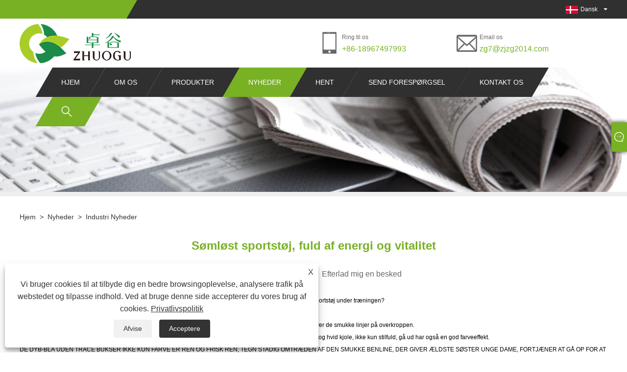

--- FILE ---
content_type: text/html; charset=utf-8
request_url: https://da.zhuogu-garments.com/news-show-1037373.html
body_size: 8297
content:

<!DOCTYPE html>
<html lang="da">
    <head>
        
<title>Sømløst sportstøj, fuld af energi og vitalitet - Nyheder - ZheJiangZhuoGu Clothing Co.,Ltd</title>
<meta name="keywords" content="Sømløst sportstøj, fuld af energi og vitalitet" />
<meta name="description" content="ZheJiangZhuoGu Clothing Co.,Ltd: Sømløst sportstøj, fuld af energi og vitalitet" />
<link rel="shortcut icon" href="/upload/6892/20221010085710316107.ico" type="image/x-icon" />
<!-- Google tag (gtag.js) -->
<script async src="https://www.googletagmanager.com/gtag/js?id=G-P1G5CNDKHF"></script>
<script>
  window.dataLayer = window.dataLayer || [];
  function gtag(){dataLayer.push(arguments);}
  gtag('js', new Date());

  gtag('config', 'G-P1G5CNDKHF');
</script>
<link rel="dns-prefetch" href="https://style.trade-cloud.com.cn" />
<link rel="dns-prefetch" href="https://i.trade-cloud.com.cn" />
        <meta name="robots" content="index,follow">
        <meta name="distribution" content="Global" />
        <meta name="googlebot" content="all" />
        <meta property="og:type" content="news" />
        <meta property="og:url" content="https://da.zhuogu-garments.com/news-show-1037373.html" />
        <meta property="og:title" content="Sømløst sportstøj, fuld af energi og vitalitet - Nyheder - ZheJiangZhuoGu Clothing Co.,Ltd" />
        <meta property="og:description" content="ZheJiangZhuoGu Clothing Co.,Ltd: Sømløst sportstøj, fuld af energi og vitalitet" />
        <meta property="og:site_name" content="https://da.zhuogu-garments.com" />
        <script type="application/ld+json">[
  {
    "@context": "https://schema.org/",
    "@type": "BreadcrumbList",
    "ItemListElement": [
      {
        "@type": "ListItem",
        "Name": "Hjem",
        "Position": 1,
        "Item": "https://da.zhuogu-garments.com/"
      },
      {
        "@type": "ListItem",
        "Name": "Nyheder",
        "Position": 2,
        "Item": "https://da.zhuogu-garments.com/news.html"
      },
      {
        "@type": "ListItem",
        "Name": "Industri nyheder",
        "Position": 3,
        "Item": "https://da.zhuogu-garments.com/news-90531.html"
      },
      {
        "@type": "ListItem",
        "Name": "Sømløst sportstøj, fuld af energi og vitalitet",
        "Position": 4,
        "Item": "https://da.zhuogu-garments.com/news-show-1037373.html"
      }
    ]
  },
  {
    "@context": "http://schema.org",
    "@type": "NewsArticle",
    "MainEntityOfPage": {
      "@type": "WebPage",
      "@id": "https://da.zhuogu-garments.com/news-show-1037373.html"
    },
    "Headline": "Sømløst sportstøj, fuld af energi og vitalitet - Nyheder - ZheJiangZhuoGu Clothing Co.,Ltd",
    "Image": {
      "@type": "ImageObject",
      "Url": "https://da.zhuogu-garments.com/upload/6892/20221010135724302548.jpg"
    },
    "DatePublished": "2022-10-10T13:57:24.0000000Z",
    "Author": {
      "@type": "Organization",
      "Name": "Zhejiang Zhuogu Clothing Co., Ltd",
      "Url": "https://da.zhuogu-garments.com/",
      "Logo": null
    },
    "Publisher": {
      "@type": "Organization",
      "Name": "Zhejiang Zhuogu Clothing Co., Ltd",
      "Url": null,
      "Logo": {
        "@type": "ImageObject",
        "Url": "https://da.zhuogu-garments.com/upload/6892/2022101008571075950.png"
      }
    },
    "Description": "ZheJiangZhuoGu Clothing Co.,Ltd: Sømløst sportstøj, fuld af energi og vitalitet"
  }
]</script>
        <link rel="alternate" hreflang="en"  href="https://www.zhuogu-garments.com/news-show-1034046.html"/>
<link rel="alternate" hreflang="x-default"  href="https://www.zhuogu-garments.com/news-show-1034046.html"/>
<link rel="alternate" hreflang="es"  href="https://es.zhuogu-garments.com/news-show-1037262.html"/>
<link rel="alternate" hreflang="pt"  href="https://pt.zhuogu-garments.com/news-show-1037298.html"/>
<link rel="alternate" hreflang="ru"  href="https://ru.zhuogu-garments.com/news-show-1037268.html"/>
<link rel="alternate" hreflang="fr"  href="https://fr.zhuogu-garments.com/news-show-1037343.html"/>
<link rel="alternate" hreflang="ja"  href="https://ja.zhuogu-garments.com/news-show-1037433.html"/>
<link rel="alternate" hreflang="de"  href="https://de.zhuogu-garments.com/news-show-1037358.html"/>
<link rel="alternate" hreflang="vi"  href="https://vi.zhuogu-garments.com/news-show-1037236.html"/>
<link rel="alternate" hreflang="it"  href="https://it.zhuogu-garments.com/news-show-1037238.html"/>
<link rel="alternate" hreflang="nl"  href="https://nl.zhuogu-garments.com/news-show-1037283.html"/>
<link rel="alternate" hreflang="th"  href="https://th.zhuogu-garments.com/news-show-1037313.html"/>
<link rel="alternate" hreflang="pl"  href="https://pl.zhuogu-garments.com/news-show-1037328.html"/>
<link rel="alternate" hreflang="ko"  href="https://ko.zhuogu-garments.com/news-show-1037448.html"/>
<link rel="alternate" hreflang="sv"  href="https://sv.zhuogu-garments.com/news-show-1037463.html"/>
<link rel="alternate" hreflang="hu"  href="https://hu.zhuogu-garments.com/news-show-1037418.html"/>
<link rel="alternate" hreflang="ms"  href="https://ms.zhuogu-garments.com/news-show-1037478.html"/>
<link rel="alternate" hreflang="bn"  href="https://bn.zhuogu-garments.com/news-show-1037493.html"/>
<link rel="alternate" hreflang="da"  href="https://da.zhuogu-garments.com/news-show-1037373.html"/>
<link rel="alternate" hreflang="fi"  href="https://fi.zhuogu-garments.com/news-show-1037403.html"/>
<link rel="alternate" hreflang="hi"  href="https://hi.zhuogu-garments.com/news-show-1037388.html"/>

        
<meta http-equiv="X-UA-Compatible" content="IE=edge">
<meta http-equiv="Content-Type" content="text/html; charset=UTF-8" />
<meta name="viewport" content="width=device-width,initial-scale=1,minimum-scale=1,maximum-scale=1,user-scalable=no" />
<meta name="format-detection" content="telephone=no" />
<meta name="apple-mobile-web-app-capable" content="yes" />
<meta name="apple-mobile-web-app-status-bar-style" content="black" />
<link rel="stylesheet" type="text/css" href="https://style.trade-cloud.com.cn/Template/99/css/clear.css">
<link rel="stylesheet" type="text/css" href="https://style.trade-cloud.com.cn/Template/99/css/owl.carousel.min.css">
<link rel="stylesheet" type="text/css" href="https://style.trade-cloud.com.cn/Template/99/css/owl.theme.default.min.css">
<link href="https://style.trade-cloud.com.cn/Template/99/css/style.css" rel="stylesheet" />
<link href="https://style.trade-cloud.com.cn/Template/99/css/mobile.css" rel="stylesheet" />
<script src="https://style.trade-cloud.com.cn/Template/99/js/jquery-1.9.1.min.js"></script>

<link href="https://style.trade-cloud.com.cn/NewCss/css/fonts/iconfont.css" rel="stylesheet" />
<link href="https://style.trade-cloud.com.cn/Template/99/css/im.css" rel="stylesheet" />
<link href="https://style.trade-cloud.com.cn/Template/99/css/mobile_contact.css" rel="stylesheet" />
        
        
<link rel="stylesheet" type="text/css" href="https://style.trade-cloud.com.cn/Template/99/css/product.css">
<link rel="stylesheet" type="text/css" href="https://style.trade-cloud.com.cn/Template/99/css/product_mobile.css">
<link href="https://style.trade-cloud.com.cn/NewCss/css/other.css?v=0.0.1" rel="stylesheet">

        <style type="text/css">
            .prev-next {
                margin-top: 30px;
            }

                .prev-next span,
                .prev-next a {
                    display: inline-block;
                    font-size: 14px;
                    line-height: 20px;
                    font-weight: 700;
                }
        </style>
    </head>
    <body>
        <div class="cont">
            
<div class="head-wrapper">
    <div class="topbar">
        <div class="layout">
            <div class="heaf_map fl">
                <a></a>
            </div>
            <div class="language fr">
                <div class="language-info">
                    <div class="language-flag">
                        <a href="javascript:;"  title="Dansk"><b class="country-flag"><img src="/upload/da.gif" alt="Dansk" title="Dansk"></b><span>Dansk</span></a>
                    </div>
                    <b class="language-ico"></b>
                </div>
                <div id="language-cont" class="language-cont">
                    <ul>
                        <li><a href="https://www.zhuogu-garments.com" title="English"><b class="country-flag"><img title="English" alt="English" src="/upload/en.gif"></b><span style="color: #000;">English</span></a></li><li><a href="//es.zhuogu-garments.com" title="Español"><b class="country-flag"><img title="Español" alt="Español" src="/upload/es.gif"></b><span style="color: #000;">Español </span></a></li><li><a href="//pt.zhuogu-garments.com" title="Português"><b class="country-flag"><img title="Português" alt="Português" src="/upload/pt.gif"></b><span style="color: #000;">Português </span></a></li><li><a href="//ru.zhuogu-garments.com" title="русский"><b class="country-flag"><img title="русский" alt="русский" src="/upload/ru.gif"></b><span style="color: #000;">русский </span></a></li><li><a href="//fr.zhuogu-garments.com" title="Français"><b class="country-flag"><img title="Français" alt="Français" src="/upload/fr.gif"></b><span style="color: #000;">Français </span></a></li><li><a href="//ja.zhuogu-garments.com" title="日本語"><b class="country-flag"><img title="日本語" alt="日本語" src="/upload/ja.gif"></b><span style="color: #000;">日本語 </span></a></li><li><a href="//de.zhuogu-garments.com" title="Deutsch"><b class="country-flag"><img title="Deutsch" alt="Deutsch" src="/upload/de.gif"></b><span style="color: #000;">Deutsch </span></a></li><li><a href="//vi.zhuogu-garments.com" title="tiếng Việt"><b class="country-flag"><img title="tiếng Việt" alt="tiếng Việt" src="/upload/vi.gif"></b><span style="color: #000;">tiếng Việt </span></a></li><li><a href="//it.zhuogu-garments.com" title="Italiano"><b class="country-flag"><img title="Italiano" alt="Italiano" src="/upload/it.gif"></b><span style="color: #000;">Italiano </span></a></li><li><a href="//nl.zhuogu-garments.com" title="Nederlands"><b class="country-flag"><img title="Nederlands" alt="Nederlands" src="/upload/nl.gif"></b><span style="color: #000;">Nederlands </span></a></li><li><a href="//th.zhuogu-garments.com" title="ภาษาไทย"><b class="country-flag"><img title="ภาษาไทย" alt="ภาษาไทย" src="/upload/th.gif"></b><span style="color: #000;">ภาษาไทย </span></a></li><li><a href="//pl.zhuogu-garments.com" title="Polski"><b class="country-flag"><img title="Polski" alt="Polski" src="/upload/pl.gif"></b><span style="color: #000;">Polski </span></a></li><li><a href="//ko.zhuogu-garments.com" title="한국어"><b class="country-flag"><img title="한국어" alt="한국어" src="/upload/ko.gif"></b><span style="color: #000;">한국어 </span></a></li><li><a href="//sv.zhuogu-garments.com" title="Svenska"><b class="country-flag"><img title="Svenska" alt="Svenska" src="/upload/sv.gif"></b><span style="color: #000;">Svenska </span></a></li><li><a href="//hu.zhuogu-garments.com" title="magyar"><b class="country-flag"><img title="magyar" alt="magyar" src="/upload/hu.gif"></b><span style="color: #000;">magyar </span></a></li><li><a href="//ms.zhuogu-garments.com" title="Malay"><b class="country-flag"><img title="Malay" alt="Malay" src="/upload/ms.gif"></b><span style="color: #000;">Malay </span></a></li><li><a href="//bn.zhuogu-garments.com" title="বাংলা ভাষার"><b class="country-flag"><img title="বাংলা ভাষার" alt="বাংলা ভাষার" src="/upload/bn.gif"></b><span style="color: #000;">বাংলা ভাষার </span></a></li><li><a href="//da.zhuogu-garments.com" title="Dansk"><b class="country-flag"><img title="Dansk" alt="Dansk" src="/upload/da.gif"></b><span style="color: #000;">Dansk </span></a></li><li><a href="//fi.zhuogu-garments.com" title="Suomi"><b class="country-flag"><img title="Suomi" alt="Suomi" src="/upload/fi.gif"></b><span style="color: #000;">Suomi </span></a></li><li><a href="//hi.zhuogu-garments.com" title="हिन्दी"><b class="country-flag"><img title="हिन्दी" alt="हिन्दी" src="/upload/hi.gif"></b><span style="color: #000;">हिन्दी </span></a></li>
                    </ul>
                </div>
            </div>
        </div>
    </div>
    <div class="header">
        <div class="layout">
            <div class="logo fl"><a href="/" title="Sømløst sportstøj, fuld af energi og vitalitet - Nyheder - ZheJiangZhuoGu Clothing Co.,Ltd"><img src="/upload/6892/2022101008571075950.png" alt="Sømløst sportstøj, fuld af energi og vitalitet - Nyheder - ZheJiangZhuoGu Clothing Co.,Ltd" title="Sømløst sportstøj, fuld af energi og vitalitet - Nyheder - ZheJiangZhuoGu Clothing Co.,Ltd" /></a></div>
            <div class="header-contact fr">
                <div class="head-phone fl">
                    <span>Ring til os</span>
                    <a href="tel:+86-18967497993" title="+86-18967497993">+86-18967497993</a>
                </div>
                <div class="head-mail fl">
                    <span>Email os</span>
                    <a href="/message.html" title="zg7@zjzg2014.com ">zg7@zjzg2014.com </a>
                </div>
            </div>
            <div class="nav">
                <nav>
                    <ul id="nav">
                        <li class=""><a href="https://da.zhuogu-garments.com/" title="Hjem">Hjem</a></li><li class=""><a href="https://da.zhuogu-garments.com/about.html" title="Om os">Om os</a></li><li class=""><a href="https://da.zhuogu-garments.com/products.html" title="Produkter">Produkter</a><span></span><ul id="nav1"><li><a title="Sømløse leggings" href="/seamless-leggings">Sømløse leggings</a></li><li><a title="Sømløs Shaper Wear" href="/seamless-shaper-wear">Sømløs Shaper Wear</a></li><li><a title="Sømløst sportstøj" href="/seamless-sports-wear">Sømløst sportstøj</a></li><li><a title="Sømløs BH" href="/seamless-bra">Sømløs BH</a></li><li><a title="Sømløs vest" href="/seamless-vest">Sømløs vest</a></li><li><a title="Sømløs top" href="/seamless-top">Sømløs top</a></li><li><a title="Sømløst yogatøj" href="/seamless-yoga-wear">Sømløst yogatøj</a></li></ul></li><li class="current"><a href="https://da.zhuogu-garments.com/news.html" title="Nyheder">Nyheder</a><span></span><ul id="nav1"><li><a title="Virksomhedsnyheder" href="/news-90530.html">Virksomhedsnyheder</a></li><li><a title="Industri nyheder" href="/news-90531.html">Industri nyheder</a></li><li><a title="FAQ" href="/news-90532.html">FAQ</a></li></ul></li><li class=""><a href="https://da.zhuogu-garments.com/download.html" title="Hent">Hent</a></li><li class=""><a href="https://da.zhuogu-garments.com/message.html" title="Send forespørgsel">Send forespørgsel</a></li><li class=""><a href="https://da.zhuogu-garments.com/contact.html" title="Kontakt os">Kontakt os</a></li>
                    </ul>
                    <div class="search current">
                        <span>
                            <img src="https://i.trade-cloud.com.cn/NewImages/images/search.png" alt="https://i.trade-cloud.com.cn/NewImages/images/search.png" title="https://i.trade-cloud.com.cn/NewImages/images/search.png"></span>
                        <input type="hidden" name="StrSelect" id="StrSelect" value="Søg" />
                        <div id="search-content" class="search-content">
                            <input id="keys" name="keys" type="text" placeholder="Søg her" value="" />
                            <input id="search" onclick="validate11()" type="button" value="" />
                        </div>
                        <script>
                            function validate11() {
                                if ($("input#keys").val() == "") {
                                    alert("Indtast venligst dit emne");
                                    $("input#keys").focus();
                                    return false;
                                }
                                window.location.href = "/products.html?Keywords=" + $("input#keys").val();
                            }
                        </script>
                    </div>
                    <div class="mobile">
                        <a href="/" id="home"></a>
                        <span id="menu"></span>
                        <span id="lang"></span>
                        <span id="search_mobile"></span>
                    </div>
                </nav>
            </div>
        </div>
    </div>
</div>

            <div class="banner page-banner" id="body">
                <div class="page-bannertxt">
                    
                </div>
                <a class="item"><img src="/upload/6892/20221011103911655603.jpg" alt="Nyheder" title="Nyheder"></a>
            </div>
            <div class="block">
                <div class="layout">
                    <div class="position">
                        <a href="/">
                            Hjem</a>
                        <span>></span>
                        <a href="/news.html">
                            Nyheder</a>
                        <span>></span>
                        <a href="/news-90531.html">Industri nyheder</a>
                    </div>
                    <div class="classes">
                        <h1>
                            Sømløst sportstøj, fuld af energi og vitalitet</h1>
                        <div class="class-info">
                            <div class="date">
                                <span><i>● </i>
                                    2022-10-10
                                </span>
                                <span id="viewCount"><i>● </i>- </span>
                                <span><i>● </i><a href="#Leave">Efterlad mig en besked </a></span>
                            </div>
                        </div>
                        <div class="class-name">
                        </div>
                        <div class="class-content">
                            <p>I den varme sommersæson kan vi ikke stoppe tempoet i sport og fitness, men hvordan skal vi vælge det rigtige sportstøj under træningen?</p>
<p>1. Sorte navlebukser sportsvest, fuld af bevægelse, enkel og behagelig.</p>
<p>Den sorte crop sportsvest er det perfekte valg til sportstøj, som er behageligt og naturligt, men som også fremhæver de smukke linjer på overkroppen.</p>
<p>Fordi det er en stram version, så kan også foliere pigens slanke figur, fremhæve hendes skuldre. Matchende sort og hvid kjole, ikke kun stilfuld, gå ud har også en god farveeffekt.</p>
<p>DE DYB-BLÅ UDEN TRACE BUKSER IKKE KUN FARVE ER REN OG FRISK REN, TEGN STADIG OMTRÆDEN AF DEN SMUKKE BENLINE, DER GIVER ÆLDSTE SØSTER UNGE DAME, FORTJÆNER AT GÅ OP FOR AT VISE NAVEL VEST SULDER BEAUTIF ALL SHOW. De lavtaljede lærredssko i lyseblå nuance satte ikke kun farven på bukserne i vejret, men bar også meget godt, både flotte og fremhævede lillesøsterens søde ungdomspust.</p>
<p>Hvide baseballkasketter er især populære om sommeren, fordi de får folk til at se glamourøse ud og får dagens lillesøster til at se mindre stiv ud under det overordnede outfit. Hovedtelefoner er ikke kun velegnede til sport, men giver også folk en følelse af fri og let. De fremhævede også Wayans fleksible og direkte personlighed.</p>
<p>Crop toppe er gode til at vise vores attraktive talje og er ideelle til sport. Det er skønt at have en kort nederdel på, der viser den perfekte figur, men den er kun til piger med en tynd talje og uden flad. Hvis SKOLEPIGEN IKKE FORESLÅR AT BÆRE DEN FORM FOR FEDE bukser, KAN AFSLÆTTE DEFEKT I VORES krop, er sømløse bukser ingen undtagelse. Piger med slank krop kan udfordre og blive klædt på.</p>
<p>
	<br />
</p>
                        </div>
                        <div class="prev-next">
                            <div class="prev-news"><span>Tidligere:</span><a href="/news-show-1037372.html" title="Fordelen ved sømløst shaper-slid?">Fordelen ved sømløst shaper-slid?</a></div>
                             <div class="next-news"><span>Næste:</span><a href="javascript://" title="Ingen nyheder">Ingen nyheder</a></div>
                        </div>
                    </div>
                    <div class="a2a_kit a2a_kit_size_32 a2a_default_style">
                        <a class="a2a_dd" href="https://www.addtoany.com/share"></a>
                        <a class="a2a_button_facebook"></a>
                        <a class="a2a_button_twitter"></a>
                        <a class="a2a_button_pinterest"></a>
                        <a class="a2a_button_linkedin"></a>
                    </div>
                    <script async src="https://static.addtoany.com/menu/page.js"></script>
                </div>
            </div>

            <div class="block news-inquiry" id="Leave">
                <div class="layout">

                    <div class="classes">


                        <div class="class-content">

                            <div class="inquiry">
                                <h3>Send forespørgsel</h3>
                                <form class="form" id="ContactForm" data-proid="0">
                                    <div class="form-item col-l-1">
                                        <input placeholder="Emne*" id="contact_subject" name="Subject" type="text" value="" required>
                                    </div>
                                    <div class="form-item col-r-1">
                                        <input placeholder="Selskab" id="contact_company" name="Company" type="text" value="">
                                    </div>
                                    <div class="form-item col-l-1">
                                        <input name="email" placeholder="E-mail*" id="contact_email" type="email" value="" required>
                                    </div>
                                    <div class="form-item col-r-1">
                                        <input placeholder="Navn*" id="contact_name" name="name" type="text" value="" required>
                                    </div>
                                    <div class="form-item col-l-1">
                                        <input placeholder="Tlf / whatsapp" id="contact_tel" name="tel" type="text" value="">
                                    </div>
                                    <div class="form-item col-l-2">
                                        <textarea name="content" placeholder="Indhold*" id="contact_content" required></textarea>
                                    </div>
                                    <div class="form-item">
                                        <button id="submit" type="submit" style="line-height: 40px; border: 1px solid #eee; border-radius: 5px;">Indsend</button>
                                    </div>
                                </form>
                            </div>
                        </div>
                    </div>
                </div>
            </div>
            <script type="text/javascript">
                ContactForm.addEventListener("submit", (e) => {
                    e.preventDefault();

                    const button = $("#submit");

                    button.attr("disabled", true);

                    var ProID, Subject, Company, Email, Name, Tel, Content;
                    ProID = $("#ContactForm").attr("data-proid").trim();
                    Subject = $("input#contact_subject").val().trim();
                    Company = $("input#contact_company").val().trim();
                    Name = $("input#contact_name").val().trim();
                    Email = $("input#contact_email").val().trim();
                    Tel = $("input#contact_tel").val().trim();
                    Content = $("#contact_content").val();

                    button.html("Please Wait...");

                    var url = window.location.pathname;
                    $.ajax({
                        type: "POST",
                        url: "/AjaxData.ashx",
                        data: "Action=AddBook&Type=NewBook&ProID=" + encodeURIComponent(ProID) + "&Title=" + encodeURIComponent(Subject) + "&Company=" + encodeURIComponent(Company) + "&Email=" + encodeURIComponent(Email)
                            + "&Name=" + encodeURIComponent(Name) + "&Url=" + encodeURIComponent(url) + "&Tel=" + encodeURIComponent(Tel) + "&Content=" + encodeURIComponent(Content),
                        success: function (ret) {
                            if (ret == "200") {
                                window.location.href = "/thank.html";
                            }
                            else {
                                alert(ret);
                                button.html("Indsend");
                                button.attr("disabled", false);
                            }
                        },
                        error: function (XMLHttpRequest, textStatus, errorThrown) {
                            alert("Erro"); button.html("Indsend"); button.attr("disabled", false);
                        }
                    });
                });
                $(function () {
                    var newsId = 1037373;
                    if (!newsId) return;
                    $.ajax({
                        url: "/Handlers/GetView.ashx",
                        type: "GET",
                        data: { id: newsId, t: new Date().getTime() },
                        cache: false,
                        success: function (res) {
                            $("#viewCount").html('<i>● </i> ' + res);
                        },
                        error: function () {
                            $("#viewCount").html('<i>● </i> -');
                        }
                    });
                    $.ajax({
                        url: "/Handlers/AddView.ashx",
                        type: "POST",
                        data: { id: newsId },
                        cache: false
                    });
                });
            </script>




            





<link href="/OnlineService/11/css/im.css" rel="stylesheet" />
<div class="im">
    <style>
        img {
            border: none;
            max-width: 100%;
        }
    </style>
    <label class="im-l" for="select"><i class="iconfont icon-xiaoxi21"></i></label>
    <input type="checkbox" id="select">
    <div class="box">
        <ul> 
            <li><a class="ri_WhatsApp" href="https://api.whatsapp.com/send?phone=+86-18967497993&text=Hello" title="+86-18967497993" target="_blank"><img style="width:25px;" src="/OnlineService/11/images/whatsapp.webp" alt="Whatsapp" /><span>WhatsApp</span></a></li>
            <li style="padding:5px"><img src="/upload/6892/20240709105401228715.png" alt="QR" /></li>
        </ul>
    </div>
</div>





<script type="text/javascript">
    $(function () {
        $(".privacy-close").click(function () {
            $("#privacy-prompt").css("display", "none");
        });
    });
</script>
<div class="privacy-prompt" id="privacy-prompt">
    <div class="privacy-close">X</div>
    <div class="text">
        Vi bruger cookies til at tilbyde dig en bedre browsingoplevelse, analysere trafik på webstedet og tilpasse indhold. Ved at bruge denne side accepterer du vores brug af cookies.
        <a href="/privacy-policy.html" rel='nofollow' target="_blank">Privatlivspolitik</a>
    </div>
    <div class="agree-btns">
        <a class="agree-btn" onclick="myFunction()" id="reject-btn" href="javascript:;">Afvise
        </a>
        <a class="agree-btn" onclick="closeclick()" style="margin-left: 15px;" id="agree-btn" href="javascript:;">Acceptere
        </a>
    </div>
</div>
<link href="/css/privacy.css" rel="stylesheet" type="text/css" />
<script src="/js/privacy.js"></script>

<div class="footer-wrapper">
    <div class="footer-cont">
        <div class="footer-news">
            <div class="footer-news"><h3>Nyheder</h3><ul id="footer-news" class="owl-carousel owl-theme"><li><div class="news-img"><a href="/news-show-1037373.html"><img src="/upload/6892/20221010135724302548.jpg" alt="Sømløst sportstøj, fuld af energi og vitalitet" title="Sømløst sportstøj, fuld af energi og vitalitet" onerror="this.src='https://i.trade-cloud.com.cn/images/noimage.gif'" /></a></div><div class="news-cont"><a href="/news-show-1037373.html">Sømløst sportstøj, fuld af energi og vitalitet</a><span>2022/10/10</span><p>I den varme sommersæson kan vi ikke stoppe tempoet i sport og fitness, men hvordan skal vi vælge det rigtige sportstøj under træningen?</p></div></li><li><div class="news-img"><a href="/news-show-1037372.html"><img src="/upload/6892/2022101013504990135.jpg" alt="Fordelen ved sømløst shaper-slid?" title="Fordelen ved sømløst shaper-slid?" onerror="this.src='https://i.trade-cloud.com.cn/images/noimage.gif'" /></a></div><div class="news-cont"><a href="/news-show-1037372.html">Fordelen ved sømløst shaper-slid?</a><span>2022/10/10</span><p>sømløs shaper slid overkrop effekt: ikke stram, ikke indelukket, ikke stram. Traditionel slids toning tøjtryk over 4800</p></div></li></ul></div>
        </div>

        
        <div class="footer-nav"><h3>Produkter</h3><ul><li><a title="Sømløse leggings" href="https://da.zhuogu-garments.com/seamless-leggings">Sømløse leggings</a></li><li><a title="Sømløs Shaper Wear" href="https://da.zhuogu-garments.com/seamless-shaper-wear">Sømløs Shaper Wear</a></li><li><a title="Sømløst sportstøj" href="https://da.zhuogu-garments.com/seamless-sports-wear">Sømløst sportstøj</a></li><li><a title="Sømløs BH" href="https://da.zhuogu-garments.com/seamless-bra">Sømløs BH</a></li><li><a title="Sømløs vest" href="https://da.zhuogu-garments.com/seamless-vest">Sømløs vest</a></li></ul></div>
        <div class="footer-nav">
            <h3>Forespørgsel til prisliste</h3>
            <p>
                For forespørgsler om vores sømløse yogatøj, sømløse bh, sømløse leggings osv. eller prisliste, bedes du efterlade din e-mail til os, og vi vil kontakte os inden for 24 timer.
            </p>
            <div class="inquiry-info">
                <input id="content" name="content" type="text" value="" placeholder="Din email adresse" />
                <input id="send1" type="button" value="FORESPØRG NU" onclick="butonclick();" />
            </div>
        </div>
        <div class="footer-contact"><h3>Kontakt os</h3><ul><li class="cont-add"><span>Fo Tang Town, Yiwucity, Zhengjiang, Kina</span></li><li class="cont-phone"><a href="tel:+86-18967497993">+86-18967497993</a></li><li class="cont-mail"><a href="/message.html">zg7@zjzg2014.com </a></li></ul></div>
    </div>
    <style type="text/css">
        .footer-link {
            display: -webkit-flex;
            display: flex;
            justify-content: center;
        }

            .footer-link ul {
                width: auto;
                margin: 0;
                align-items: center;
            }
    </style>
    <div class="footer-link">
        <ul>
            <li><a href="https://api.whatsapp.com/send?phone=8618967497993&text=Hello" target="_blank" rel="nofollow" class="Whatsapp"><span class="iconfont icon-whatsapp"></span></a></li>
        </ul>
        <ul>
            <li><a href="/links.html">Links</a></li>
            <li><a href="/sitemap.html">Sitemap</a></li>
            <li><a href="/rss.xml">RSS</a></li>
            <li><a href="/sitemap.xml">XML</a></li>
            <li><a href="/privacy-policy.html" rel="nofollow" target="_blank">Privatlivspolitik</a></li>
            
        </ul>
    </div>

    <div class="footer foottag" style="display:none;"></div>
    <div class="footer">
        Copyright © 2024 Zhejiangzhuogu Clothing Co., Ltd - Sømløs yogatøj, sømløs bh, sømløse leggings - Alle rettigheder forbeholdes
    </div>
</div>

<div class="f-ke">
    <ul>
        <li class="f-ke_a"><a href="https://api.whatsapp.com/send?phone=8618967497993&text=Hello" > whatsapp </a></li><li><a href ="/message.html" title="zg7@zjzg2014.com ">E-mail</a></li>
    </ul>
</div>

<script src="https://style.trade-cloud.com.cn/Template/99/js/owl.carousel.js"></script>
<script src="https://style.trade-cloud.com.cn/Template/99/js/common.js?v=0.01"></script>
<script type="text/javascript">
    $(function () {
        if (document.getElementsByClassName("service-title").length) {
            var hd = document.getElementsByClassName("service-title")[0].getElementsByTagName("li");
            var bd = document.getElementsByClassName("service-content");
        } else {
            var hd = "";
            var bd = "";
        }
        for (var i = 0; i < hd.length; i++) {
            hd[i].onclick = function () {
                doTabs(this);
            }
        }
        function doTabs(obj) {
            for (var i = 0; i < hd.length; i++) {
                if (hd[i] == obj) {
                    hd[i].classList.add("current");
                    bd[i].classList.add("current");
                } else {
                    hd[i].classList.remove("current");
                    bd[i].classList.remove("current");
                }
            }
        }
    });
</script>
<script>
    function butonclick() {
        if ($("input#content").val() == "") {
            alert("Indtast venligst din e-mail");
            $("input#content").focus();
            return false;
        }
        else {
            var myreg = /^[\w!#$%&'*+/=?^_`{|}~-]+(?:\.[\w!#$%&'*+/=?^_`{|}~-]+)*@(?:[\w](?:[\w-]*[\w])?\.)+[\w](?:[\w-]*[\w])?/;
            if (!myreg.test($("input#content").val())) {
                alert("E-mail-formatfejl");
                $("input#content").focus();
                return false;
            }
        }
        var strEmail = $("input#content").val();
        if ($("input#content").val() != "") {
            try {
                var url = window.location.pathname;
                $.ajax({
                    type: "POST",
                    url: "/js/AjaxData.ashx",
                    data: "Action=Add&Email=" + encodeURIComponent(strEmail) + "&Url=" + encodeURIComponent(url),
                    success: function (ret) {
                        alert(ret);
                        window.location.href = url;
                    }
                });
            }
            catch (ex) { }
        }
    }
</script>
<script type="text/javascript">
	$("nav ul ul").each(function() {
		var height = $(this).height();
		var left = height / Math.sqrt(3) / 2;
		$(this).css("left",left);
	})
	$("nav ul ul ul").each(function() {
		$(this).css("left","100%");
	})
</script>
<style>
.class-info  {font-size:16px;}
.opt {font-size:14px;color:#000;}
.opt h4{font-size:18px;color:#000;font-weight: bold;}
.opt h4 strong {color:#000;}
.opt table {width:100%;}
.opt table strong{color:#000;}
.opt strong {color:#78b124;}
.index .about-content p {
    margin-top: 20px;
    line-height: 40px;
    font-size: 14px;
}
</style><script id="test" type="text/javascript"></script><script type="text/javascript">document.getElementById("test").src="//www.zhuogu-garments.com/IPCount/stat.aspx?ID=6892";</script>
        </div>
    <script defer src="https://static.cloudflareinsights.com/beacon.min.js/vcd15cbe7772f49c399c6a5babf22c1241717689176015" integrity="sha512-ZpsOmlRQV6y907TI0dKBHq9Md29nnaEIPlkf84rnaERnq6zvWvPUqr2ft8M1aS28oN72PdrCzSjY4U6VaAw1EQ==" data-cf-beacon='{"version":"2024.11.0","token":"3dee9c65c1164d288be91495af963040","r":1,"server_timing":{"name":{"cfCacheStatus":true,"cfEdge":true,"cfExtPri":true,"cfL4":true,"cfOrigin":true,"cfSpeedBrain":true},"location_startswith":null}}' crossorigin="anonymous"></script>
</body>
</html>

